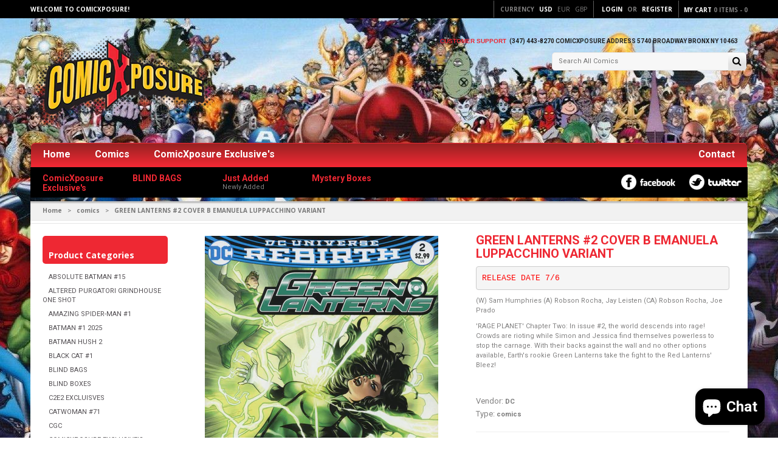

--- FILE ---
content_type: text/html; charset=utf-8
request_url: https://comicxposure.com/products/green-lanterns-2-cover-b-emanuela-luppacchino-variant
body_size: 21905
content:
<!doctype html>
<!--[if IE 8 ]>    <html lang="en" class="no-js ie8"> <![endif]-->
<!--[if (gt IE 9)|!(IE)]><!--> <html lang="en" class="no-js"> <!--<![endif]-->
<head>
  
  <link rel="shortcut icon" href="//comicxposure.com/cdn/shop/t/11/assets/favicon.png?v=2164" type="image/png" />
  
  <meta charset="UTF-8">
  <meta http-equiv="Content-Type" content="text/html; charset=utf-8">
  <meta name="viewport" content="width=device-width, initial-scale=1, minimum-scale=1, maximum-scale=1" />
  <link rel="canonical" href="https://comicxposure.com/products/green-lanterns-2-cover-b-emanuela-luppacchino-variant" />
  
  
  <meta name="description" content="RELEASE DATE 7/6 (W) Sam Humphries (A) Robson Rocha, Jay Leisten (CA) Robson Rocha, Joe Prado &#39;RAGE PLANET&#39; Chapter Two: In issue #2, the world descends into rage! Crowds are rioting while Simon and Jessica find themselves powerless to stop the carnage. With their backs against the wall and no other options available, " />
  
  
  
  <title>GREEN LANTERNS #2 COVER B EMANUELA LUPPACCHINO VARIANT | ComicXposure</title>
  
  
  


  <meta property="og:url" content="https://comicxposure.com/products/green-lanterns-2-cover-b-emanuela-luppacchino-variant" />
  <meta property="og:title" content="GREEN LANTERNS #2 COVER B EMANUELA LUPPACCHINO VARIANT" />
  <meta property="og:description" content="

RELEASE DATE 7/6

(W) Sam Humphries (A) Robson Rocha, Jay Leisten (CA) Robson Rocha, Joe Prado

&#39;RAGE PLANET&#39; Chapter Two: In issue #2, the world descends into rage! Crowds are rioting while Simon and Jessica find themselves powerless to stop the carnage. With their backs against the wall and no other options available, Earth&#39;s rookie Green Lanterns take the fight to the Red Lanterns&#39; Bleez!

" />
  <meta property="og:image" content="//comicxposure.com/cdn/shop/products/0000000000000000000000_138_medium.jpg?v=1578613744" />

  
   
  <link href='//fonts.googleapis.com/css?family=Open+Sans:400,300,600,700' rel='stylesheet' type='text/css'>
  
  
   
  
  <link href='//fonts.googleapis.com/css?family=Roboto:400,700' rel='stylesheet' type='text/css'>
  
  
  
  <link href="//netdna.bootstrapcdn.com/font-awesome/4.0.3/css/font-awesome.min.css" rel="stylesheet" type="text/css" media="all" />
  
  <link href="//comicxposure.com/cdn/shop/t/11/assets/jquery.responsive-slider.css?v=98082995775361072941493859728" rel="stylesheet" type="text/css" media="all" />
  
  
  <link href="//comicxposure.com/cdn/shop/t/11/assets/jquery.fancybox-buttons.css?v=93053816889524348751696172432" rel="stylesheet" type="text/css" media="all" />
  
  
  <link href="//comicxposure.com/cdn/shop/t/11/assets/cs.animate.css?v=40522597814820462281493859716" rel="stylesheet" type="text/css" media="all" />
  <link href="//comicxposure.com/cdn/shop/t/11/assets/application.css?v=22404099196479068631696172431" rel="stylesheet" type="text/css" media="all" />
  
  <link href="//comicxposure.com/cdn/shop/t/11/assets/jquery.owl.carousel.css?v=33963716799555037691696172431" rel="stylesheet" type="text/css" media="all" />
  
  <link href="//comicxposure.com/cdn/shop/t/11/assets/bootstrap.min.3x.css?v=95628001660561773901493859714" rel="stylesheet" type="text/css" media="all" />
  
  <link href="//comicxposure.com/cdn/shop/t/11/assets/cs.bootstrap.3x.css?v=94691726501403450991493863817" rel="stylesheet" type="text/css" media="all" />
  
  <link href="//comicxposure.com/cdn/shop/t/11/assets/cs.global.css?v=172810176480015259731696172432" rel="stylesheet" type="text/css" media="all" />
  <link href="//comicxposure.com/cdn/shop/t/11/assets/cs.style.css?v=171480659532518222111696172431" rel="stylesheet" type="text/css" media="all" />
  <link href="//comicxposure.com/cdn/shop/t/11/assets/cs.media.3x.css?v=102845821994519094181496508301" rel="stylesheet" type="text/css" media="all" />
  
  <!--[if IE 8 ]> <link href="//comicxposure.com/cdn/shop/t/11/assets/ie8.css?v=181208774882969406461493860261" rel="stylesheet" type="text/css" media="all" /> <![endif]-->
  
  
  
  <script src="//comicxposure.com/cdn/shop/t/11/assets/jquery-1.8.2.min.js?v=16839718699480930611493859719" type="text/javascript"></script>
  <script src="//comicxposure.com/cdn/shop/t/11/assets/jquery.imagesloaded.min.js?v=87590947715040177931493859720" type="text/javascript"></script>
  
  <script src="//comicxposure.com/cdn/shop/t/11/assets/bootstrap.min.3x.js?v=161915585427673092901493859714" type="text/javascript"></script>
  
  
  <script src="//comicxposure.com/cdn/shop/t/11/assets/jquery.event.move.js?v=94948047451081403981493859720" type="text/javascript"></script>
  <script src="//comicxposure.com/cdn/shop/t/11/assets/jquery.responsive-slider.min.js?v=12177785431732545151493859721" type="text/javascript"></script>
  
  
  
  
  <script src="//comicxposure.com/cdn/shop/t/11/assets/bootstrap-select.min.js?v=167641698481164472401493859714" type="text/javascript"></script>
  <script src="//comicxposure.com/cdn/shop/t/11/assets/modernizr.js?v=98655220835448841881493859721" type="text/javascript"></script>
  <script src="//comicxposure.com/cdn/shop/t/11/assets/cs.optionSelect.js?v=54338590596837047101493859717" type="text/javascript"></script>
  <script src="//comicxposure.com/cdn/shop/t/11/assets/cs.customSelect.js?v=147518210489575651421493859716" type="text/javascript"></script>  
  <script src="//comicxposure.com/cdn/shop/t/11/assets/application.js?v=7164290524980272531493859727" type="text/javascript"></script>
  <script src="//comicxposure.com/cdn/shop/t/11/assets/jquery.owl.carousel.min.js?v=29039801512336166901493859720" type="text/javascript"></script>
  
  
  
  
  <script src="//comicxposure.com/cdn/shop/t/11/assets/jquery.fancybox-buttons.js?v=55176213373343787281493859720" type="text/javascript"></script>
  
  
  <script src="/services/javascripts/currencies.js" type="text/javascript"></script>
  <script src="//comicxposure.com/cdn/shop/t/11/assets/jquery.currencies.min.js?v=148731906405125217661493859720" type="text/javascript"></script>
  <script src="//comicxposure.com/cdn/shop/t/11/assets/cs.script.js?v=17541707176868310641495151337" type="text/javascript"></script>
  
  <!--[if lt IE 9]>
  <script src="//comicxposure.com/cdn/shop/t/11/assets/html5shiv.js?v=44730457711517181371493859719"></script>
  <script src="//comicxposure.com/cdn/shop/t/11/assets/respond.min.js?v=141691373683291253341493859723"></script>
  <link href="//comicxposure.com/cdn/shop/t/11/assets/respond-proxy.html" id="respond-proxy" rel="respond-proxy" />
  <link href="https://comicxposure.com/pages/respond-js" id="respond-redirect" rel="respond-redirect" />
  <script src="https://comicxposure.com/pages/respond-js" type="text/javascript"></script>
  <![endif]-->
  
  <script>window.performance && window.performance.mark && window.performance.mark('shopify.content_for_header.start');</script><meta id="shopify-digital-wallet" name="shopify-digital-wallet" content="/17050301/digital_wallets/dialog">
<meta name="shopify-checkout-api-token" content="66fdd8c627ce37315541f74ffe6832d0">
<meta id="in-context-paypal-metadata" data-shop-id="17050301" data-venmo-supported="true" data-environment="production" data-locale="en_US" data-paypal-v4="true" data-currency="USD">
<link rel="alternate" type="application/json+oembed" href="https://comicxposure.com/products/green-lanterns-2-cover-b-emanuela-luppacchino-variant.oembed">
<script async="async" src="/checkouts/internal/preloads.js?locale=en-US"></script>
<script id="shopify-features" type="application/json">{"accessToken":"66fdd8c627ce37315541f74ffe6832d0","betas":["rich-media-storefront-analytics"],"domain":"comicxposure.com","predictiveSearch":true,"shopId":17050301,"locale":"en"}</script>
<script>var Shopify = Shopify || {};
Shopify.shop = "comic-xposure.myshopify.com";
Shopify.locale = "en";
Shopify.currency = {"active":"USD","rate":"1.0"};
Shopify.country = "US";
Shopify.theme = {"name":"New ComicXposure Theme","id":140812609,"schema_name":null,"schema_version":null,"theme_store_id":null,"role":"main"};
Shopify.theme.handle = "null";
Shopify.theme.style = {"id":null,"handle":null};
Shopify.cdnHost = "comicxposure.com/cdn";
Shopify.routes = Shopify.routes || {};
Shopify.routes.root = "/";</script>
<script type="module">!function(o){(o.Shopify=o.Shopify||{}).modules=!0}(window);</script>
<script>!function(o){function n(){var o=[];function n(){o.push(Array.prototype.slice.apply(arguments))}return n.q=o,n}var t=o.Shopify=o.Shopify||{};t.loadFeatures=n(),t.autoloadFeatures=n()}(window);</script>
<script id="shop-js-analytics" type="application/json">{"pageType":"product"}</script>
<script defer="defer" async type="module" src="//comicxposure.com/cdn/shopifycloud/shop-js/modules/v2/client.init-shop-cart-sync_BdyHc3Nr.en.esm.js"></script>
<script defer="defer" async type="module" src="//comicxposure.com/cdn/shopifycloud/shop-js/modules/v2/chunk.common_Daul8nwZ.esm.js"></script>
<script type="module">
  await import("//comicxposure.com/cdn/shopifycloud/shop-js/modules/v2/client.init-shop-cart-sync_BdyHc3Nr.en.esm.js");
await import("//comicxposure.com/cdn/shopifycloud/shop-js/modules/v2/chunk.common_Daul8nwZ.esm.js");

  window.Shopify.SignInWithShop?.initShopCartSync?.({"fedCMEnabled":true,"windoidEnabled":true});

</script>
<script>(function() {
  var isLoaded = false;
  function asyncLoad() {
    if (isLoaded) return;
    isLoaded = true;
    var urls = ["https:\/\/comic-xposure.myshopify.com\/apps\/constant-contact\/scripts\/js\/subscribe.js?shop=comic-xposure.myshopify.com"];
    for (var i = 0; i < urls.length; i++) {
      var s = document.createElement('script');
      s.type = 'text/javascript';
      s.async = true;
      s.src = urls[i];
      var x = document.getElementsByTagName('script')[0];
      x.parentNode.insertBefore(s, x);
    }
  };
  if(window.attachEvent) {
    window.attachEvent('onload', asyncLoad);
  } else {
    window.addEventListener('load', asyncLoad, false);
  }
})();</script>
<script id="__st">var __st={"a":17050301,"offset":-18000,"reqid":"b36f319d-7ba0-403c-8f49-1d6244cfdb50-1769020006","pageurl":"comicxposure.com\/products\/green-lanterns-2-cover-b-emanuela-luppacchino-variant","u":"5d5ab3a294cd","p":"product","rtyp":"product","rid":8808124801};</script>
<script>window.ShopifyPaypalV4VisibilityTracking = true;</script>
<script id="captcha-bootstrap">!function(){'use strict';const t='contact',e='account',n='new_comment',o=[[t,t],['blogs',n],['comments',n],[t,'customer']],c=[[e,'customer_login'],[e,'guest_login'],[e,'recover_customer_password'],[e,'create_customer']],r=t=>t.map((([t,e])=>`form[action*='/${t}']:not([data-nocaptcha='true']) input[name='form_type'][value='${e}']`)).join(','),a=t=>()=>t?[...document.querySelectorAll(t)].map((t=>t.form)):[];function s(){const t=[...o],e=r(t);return a(e)}const i='password',u='form_key',d=['recaptcha-v3-token','g-recaptcha-response','h-captcha-response',i],f=()=>{try{return window.sessionStorage}catch{return}},m='__shopify_v',_=t=>t.elements[u];function p(t,e,n=!1){try{const o=window.sessionStorage,c=JSON.parse(o.getItem(e)),{data:r}=function(t){const{data:e,action:n}=t;return t[m]||n?{data:e,action:n}:{data:t,action:n}}(c);for(const[e,n]of Object.entries(r))t.elements[e]&&(t.elements[e].value=n);n&&o.removeItem(e)}catch(o){console.error('form repopulation failed',{error:o})}}const l='form_type',E='cptcha';function T(t){t.dataset[E]=!0}const w=window,h=w.document,L='Shopify',v='ce_forms',y='captcha';let A=!1;((t,e)=>{const n=(g='f06e6c50-85a8-45c8-87d0-21a2b65856fe',I='https://cdn.shopify.com/shopifycloud/storefront-forms-hcaptcha/ce_storefront_forms_captcha_hcaptcha.v1.5.2.iife.js',D={infoText:'Protected by hCaptcha',privacyText:'Privacy',termsText:'Terms'},(t,e,n)=>{const o=w[L][v],c=o.bindForm;if(c)return c(t,g,e,D).then(n);var r;o.q.push([[t,g,e,D],n]),r=I,A||(h.body.append(Object.assign(h.createElement('script'),{id:'captcha-provider',async:!0,src:r})),A=!0)});var g,I,D;w[L]=w[L]||{},w[L][v]=w[L][v]||{},w[L][v].q=[],w[L][y]=w[L][y]||{},w[L][y].protect=function(t,e){n(t,void 0,e),T(t)},Object.freeze(w[L][y]),function(t,e,n,w,h,L){const[v,y,A,g]=function(t,e,n){const i=e?o:[],u=t?c:[],d=[...i,...u],f=r(d),m=r(i),_=r(d.filter((([t,e])=>n.includes(e))));return[a(f),a(m),a(_),s()]}(w,h,L),I=t=>{const e=t.target;return e instanceof HTMLFormElement?e:e&&e.form},D=t=>v().includes(t);t.addEventListener('submit',(t=>{const e=I(t);if(!e)return;const n=D(e)&&!e.dataset.hcaptchaBound&&!e.dataset.recaptchaBound,o=_(e),c=g().includes(e)&&(!o||!o.value);(n||c)&&t.preventDefault(),c&&!n&&(function(t){try{if(!f())return;!function(t){const e=f();if(!e)return;const n=_(t);if(!n)return;const o=n.value;o&&e.removeItem(o)}(t);const e=Array.from(Array(32),(()=>Math.random().toString(36)[2])).join('');!function(t,e){_(t)||t.append(Object.assign(document.createElement('input'),{type:'hidden',name:u})),t.elements[u].value=e}(t,e),function(t,e){const n=f();if(!n)return;const o=[...t.querySelectorAll(`input[type='${i}']`)].map((({name:t})=>t)),c=[...d,...o],r={};for(const[a,s]of new FormData(t).entries())c.includes(a)||(r[a]=s);n.setItem(e,JSON.stringify({[m]:1,action:t.action,data:r}))}(t,e)}catch(e){console.error('failed to persist form',e)}}(e),e.submit())}));const S=(t,e)=>{t&&!t.dataset[E]&&(n(t,e.some((e=>e===t))),T(t))};for(const o of['focusin','change'])t.addEventListener(o,(t=>{const e=I(t);D(e)&&S(e,y())}));const B=e.get('form_key'),M=e.get(l),P=B&&M;t.addEventListener('DOMContentLoaded',(()=>{const t=y();if(P)for(const e of t)e.elements[l].value===M&&p(e,B);[...new Set([...A(),...v().filter((t=>'true'===t.dataset.shopifyCaptcha))])].forEach((e=>S(e,t)))}))}(h,new URLSearchParams(w.location.search),n,t,e,['guest_login'])})(!0,!0)}();</script>
<script integrity="sha256-4kQ18oKyAcykRKYeNunJcIwy7WH5gtpwJnB7kiuLZ1E=" data-source-attribution="shopify.loadfeatures" defer="defer" src="//comicxposure.com/cdn/shopifycloud/storefront/assets/storefront/load_feature-a0a9edcb.js" crossorigin="anonymous"></script>
<script data-source-attribution="shopify.dynamic_checkout.dynamic.init">var Shopify=Shopify||{};Shopify.PaymentButton=Shopify.PaymentButton||{isStorefrontPortableWallets:!0,init:function(){window.Shopify.PaymentButton.init=function(){};var t=document.createElement("script");t.src="https://comicxposure.com/cdn/shopifycloud/portable-wallets/latest/portable-wallets.en.js",t.type="module",document.head.appendChild(t)}};
</script>
<script data-source-attribution="shopify.dynamic_checkout.buyer_consent">
  function portableWalletsHideBuyerConsent(e){var t=document.getElementById("shopify-buyer-consent"),n=document.getElementById("shopify-subscription-policy-button");t&&n&&(t.classList.add("hidden"),t.setAttribute("aria-hidden","true"),n.removeEventListener("click",e))}function portableWalletsShowBuyerConsent(e){var t=document.getElementById("shopify-buyer-consent"),n=document.getElementById("shopify-subscription-policy-button");t&&n&&(t.classList.remove("hidden"),t.removeAttribute("aria-hidden"),n.addEventListener("click",e))}window.Shopify?.PaymentButton&&(window.Shopify.PaymentButton.hideBuyerConsent=portableWalletsHideBuyerConsent,window.Shopify.PaymentButton.showBuyerConsent=portableWalletsShowBuyerConsent);
</script>
<script data-source-attribution="shopify.dynamic_checkout.cart.bootstrap">document.addEventListener("DOMContentLoaded",(function(){function t(){return document.querySelector("shopify-accelerated-checkout-cart, shopify-accelerated-checkout")}if(t())Shopify.PaymentButton.init();else{new MutationObserver((function(e,n){t()&&(Shopify.PaymentButton.init(),n.disconnect())})).observe(document.body,{childList:!0,subtree:!0})}}));
</script>
<link id="shopify-accelerated-checkout-styles" rel="stylesheet" media="screen" href="https://comicxposure.com/cdn/shopifycloud/portable-wallets/latest/accelerated-checkout-backwards-compat.css" crossorigin="anonymous">
<style id="shopify-accelerated-checkout-cart">
        #shopify-buyer-consent {
  margin-top: 1em;
  display: inline-block;
  width: 100%;
}

#shopify-buyer-consent.hidden {
  display: none;
}

#shopify-subscription-policy-button {
  background: none;
  border: none;
  padding: 0;
  text-decoration: underline;
  font-size: inherit;
  cursor: pointer;
}

#shopify-subscription-policy-button::before {
  box-shadow: none;
}

      </style>

<script>window.performance && window.performance.mark && window.performance.mark('shopify.content_for_header.end');</script>
  
<!-- BEGIN app block: shopify://apps/constantcontact-custom-popup/blocks/main/41ff1c3a-da05-4087-92d6-a4b7292243a1 -->










<!-- END app block --><script src="https://cdn.shopify.com/extensions/019bd8a4-21c3-7a24-93f2-54e2afa91913/pp-app-119/assets/index.js" type="text/javascript" defer="defer"></script>
<link href="https://cdn.shopify.com/extensions/019bd8a4-21c3-7a24-93f2-54e2afa91913/pp-app-119/assets/style.css" rel="stylesheet" type="text/css" media="all">
<script src="https://cdn.shopify.com/extensions/e8878072-2f6b-4e89-8082-94b04320908d/inbox-1254/assets/inbox-chat-loader.js" type="text/javascript" defer="defer"></script>
<link href="https://monorail-edge.shopifysvc.com" rel="dns-prefetch">
<script>(function(){if ("sendBeacon" in navigator && "performance" in window) {try {var session_token_from_headers = performance.getEntriesByType('navigation')[0].serverTiming.find(x => x.name == '_s').description;} catch {var session_token_from_headers = undefined;}var session_cookie_matches = document.cookie.match(/_shopify_s=([^;]*)/);var session_token_from_cookie = session_cookie_matches && session_cookie_matches.length === 2 ? session_cookie_matches[1] : "";var session_token = session_token_from_headers || session_token_from_cookie || "";function handle_abandonment_event(e) {var entries = performance.getEntries().filter(function(entry) {return /monorail-edge.shopifysvc.com/.test(entry.name);});if (!window.abandonment_tracked && entries.length === 0) {window.abandonment_tracked = true;var currentMs = Date.now();var navigation_start = performance.timing.navigationStart;var payload = {shop_id: 17050301,url: window.location.href,navigation_start,duration: currentMs - navigation_start,session_token,page_type: "product"};window.navigator.sendBeacon("https://monorail-edge.shopifysvc.com/v1/produce", JSON.stringify({schema_id: "online_store_buyer_site_abandonment/1.1",payload: payload,metadata: {event_created_at_ms: currentMs,event_sent_at_ms: currentMs}}));}}window.addEventListener('pagehide', handle_abandonment_event);}}());</script>
<script id="web-pixels-manager-setup">(function e(e,d,r,n,o){if(void 0===o&&(o={}),!Boolean(null===(a=null===(i=window.Shopify)||void 0===i?void 0:i.analytics)||void 0===a?void 0:a.replayQueue)){var i,a;window.Shopify=window.Shopify||{};var t=window.Shopify;t.analytics=t.analytics||{};var s=t.analytics;s.replayQueue=[],s.publish=function(e,d,r){return s.replayQueue.push([e,d,r]),!0};try{self.performance.mark("wpm:start")}catch(e){}var l=function(){var e={modern:/Edge?\/(1{2}[4-9]|1[2-9]\d|[2-9]\d{2}|\d{4,})\.\d+(\.\d+|)|Firefox\/(1{2}[4-9]|1[2-9]\d|[2-9]\d{2}|\d{4,})\.\d+(\.\d+|)|Chrom(ium|e)\/(9{2}|\d{3,})\.\d+(\.\d+|)|(Maci|X1{2}).+ Version\/(15\.\d+|(1[6-9]|[2-9]\d|\d{3,})\.\d+)([,.]\d+|)( \(\w+\)|)( Mobile\/\w+|) Safari\/|Chrome.+OPR\/(9{2}|\d{3,})\.\d+\.\d+|(CPU[ +]OS|iPhone[ +]OS|CPU[ +]iPhone|CPU IPhone OS|CPU iPad OS)[ +]+(15[._]\d+|(1[6-9]|[2-9]\d|\d{3,})[._]\d+)([._]\d+|)|Android:?[ /-](13[3-9]|1[4-9]\d|[2-9]\d{2}|\d{4,})(\.\d+|)(\.\d+|)|Android.+Firefox\/(13[5-9]|1[4-9]\d|[2-9]\d{2}|\d{4,})\.\d+(\.\d+|)|Android.+Chrom(ium|e)\/(13[3-9]|1[4-9]\d|[2-9]\d{2}|\d{4,})\.\d+(\.\d+|)|SamsungBrowser\/([2-9]\d|\d{3,})\.\d+/,legacy:/Edge?\/(1[6-9]|[2-9]\d|\d{3,})\.\d+(\.\d+|)|Firefox\/(5[4-9]|[6-9]\d|\d{3,})\.\d+(\.\d+|)|Chrom(ium|e)\/(5[1-9]|[6-9]\d|\d{3,})\.\d+(\.\d+|)([\d.]+$|.*Safari\/(?![\d.]+ Edge\/[\d.]+$))|(Maci|X1{2}).+ Version\/(10\.\d+|(1[1-9]|[2-9]\d|\d{3,})\.\d+)([,.]\d+|)( \(\w+\)|)( Mobile\/\w+|) Safari\/|Chrome.+OPR\/(3[89]|[4-9]\d|\d{3,})\.\d+\.\d+|(CPU[ +]OS|iPhone[ +]OS|CPU[ +]iPhone|CPU IPhone OS|CPU iPad OS)[ +]+(10[._]\d+|(1[1-9]|[2-9]\d|\d{3,})[._]\d+)([._]\d+|)|Android:?[ /-](13[3-9]|1[4-9]\d|[2-9]\d{2}|\d{4,})(\.\d+|)(\.\d+|)|Mobile Safari.+OPR\/([89]\d|\d{3,})\.\d+\.\d+|Android.+Firefox\/(13[5-9]|1[4-9]\d|[2-9]\d{2}|\d{4,})\.\d+(\.\d+|)|Android.+Chrom(ium|e)\/(13[3-9]|1[4-9]\d|[2-9]\d{2}|\d{4,})\.\d+(\.\d+|)|Android.+(UC? ?Browser|UCWEB|U3)[ /]?(15\.([5-9]|\d{2,})|(1[6-9]|[2-9]\d|\d{3,})\.\d+)\.\d+|SamsungBrowser\/(5\.\d+|([6-9]|\d{2,})\.\d+)|Android.+MQ{2}Browser\/(14(\.(9|\d{2,})|)|(1[5-9]|[2-9]\d|\d{3,})(\.\d+|))(\.\d+|)|K[Aa][Ii]OS\/(3\.\d+|([4-9]|\d{2,})\.\d+)(\.\d+|)/},d=e.modern,r=e.legacy,n=navigator.userAgent;return n.match(d)?"modern":n.match(r)?"legacy":"unknown"}(),u="modern"===l?"modern":"legacy",c=(null!=n?n:{modern:"",legacy:""})[u],f=function(e){return[e.baseUrl,"/wpm","/b",e.hashVersion,"modern"===e.buildTarget?"m":"l",".js"].join("")}({baseUrl:d,hashVersion:r,buildTarget:u}),m=function(e){var d=e.version,r=e.bundleTarget,n=e.surface,o=e.pageUrl,i=e.monorailEndpoint;return{emit:function(e){var a=e.status,t=e.errorMsg,s=(new Date).getTime(),l=JSON.stringify({metadata:{event_sent_at_ms:s},events:[{schema_id:"web_pixels_manager_load/3.1",payload:{version:d,bundle_target:r,page_url:o,status:a,surface:n,error_msg:t},metadata:{event_created_at_ms:s}}]});if(!i)return console&&console.warn&&console.warn("[Web Pixels Manager] No Monorail endpoint provided, skipping logging."),!1;try{return self.navigator.sendBeacon.bind(self.navigator)(i,l)}catch(e){}var u=new XMLHttpRequest;try{return u.open("POST",i,!0),u.setRequestHeader("Content-Type","text/plain"),u.send(l),!0}catch(e){return console&&console.warn&&console.warn("[Web Pixels Manager] Got an unhandled error while logging to Monorail."),!1}}}}({version:r,bundleTarget:l,surface:e.surface,pageUrl:self.location.href,monorailEndpoint:e.monorailEndpoint});try{o.browserTarget=l,function(e){var d=e.src,r=e.async,n=void 0===r||r,o=e.onload,i=e.onerror,a=e.sri,t=e.scriptDataAttributes,s=void 0===t?{}:t,l=document.createElement("script"),u=document.querySelector("head"),c=document.querySelector("body");if(l.async=n,l.src=d,a&&(l.integrity=a,l.crossOrigin="anonymous"),s)for(var f in s)if(Object.prototype.hasOwnProperty.call(s,f))try{l.dataset[f]=s[f]}catch(e){}if(o&&l.addEventListener("load",o),i&&l.addEventListener("error",i),u)u.appendChild(l);else{if(!c)throw new Error("Did not find a head or body element to append the script");c.appendChild(l)}}({src:f,async:!0,onload:function(){if(!function(){var e,d;return Boolean(null===(d=null===(e=window.Shopify)||void 0===e?void 0:e.analytics)||void 0===d?void 0:d.initialized)}()){var d=window.webPixelsManager.init(e)||void 0;if(d){var r=window.Shopify.analytics;r.replayQueue.forEach((function(e){var r=e[0],n=e[1],o=e[2];d.publishCustomEvent(r,n,o)})),r.replayQueue=[],r.publish=d.publishCustomEvent,r.visitor=d.visitor,r.initialized=!0}}},onerror:function(){return m.emit({status:"failed",errorMsg:"".concat(f," has failed to load")})},sri:function(e){var d=/^sha384-[A-Za-z0-9+/=]+$/;return"string"==typeof e&&d.test(e)}(c)?c:"",scriptDataAttributes:o}),m.emit({status:"loading"})}catch(e){m.emit({status:"failed",errorMsg:(null==e?void 0:e.message)||"Unknown error"})}}})({shopId: 17050301,storefrontBaseUrl: "https://comicxposure.com",extensionsBaseUrl: "https://extensions.shopifycdn.com/cdn/shopifycloud/web-pixels-manager",monorailEndpoint: "https://monorail-edge.shopifysvc.com/unstable/produce_batch",surface: "storefront-renderer",enabledBetaFlags: ["2dca8a86"],webPixelsConfigList: [{"id":"shopify-app-pixel","configuration":"{}","eventPayloadVersion":"v1","runtimeContext":"STRICT","scriptVersion":"0450","apiClientId":"shopify-pixel","type":"APP","privacyPurposes":["ANALYTICS","MARKETING"]},{"id":"shopify-custom-pixel","eventPayloadVersion":"v1","runtimeContext":"LAX","scriptVersion":"0450","apiClientId":"shopify-pixel","type":"CUSTOM","privacyPurposes":["ANALYTICS","MARKETING"]}],isMerchantRequest: false,initData: {"shop":{"name":"ComicXposure","paymentSettings":{"currencyCode":"USD"},"myshopifyDomain":"comic-xposure.myshopify.com","countryCode":"US","storefrontUrl":"https:\/\/comicxposure.com"},"customer":null,"cart":null,"checkout":null,"productVariants":[{"price":{"amount":2.99,"currencyCode":"USD"},"product":{"title":"GREEN LANTERNS #2 COVER B EMANUELA LUPPACCHINO VARIANT","vendor":"DC","id":"8808124801","untranslatedTitle":"GREEN LANTERNS #2 COVER B EMANUELA LUPPACCHINO VARIANT","url":"\/products\/green-lanterns-2-cover-b-emanuela-luppacchino-variant","type":"comics"},"id":"30307648769","image":{"src":"\/\/comicxposure.com\/cdn\/shop\/products\/0000000000000000000000_138.jpg?v=1578613744"},"sku":"MAY160251","title":"Default Title","untranslatedTitle":"Default Title"}],"purchasingCompany":null},},"https://comicxposure.com/cdn","fcfee988w5aeb613cpc8e4bc33m6693e112",{"modern":"","legacy":""},{"shopId":"17050301","storefrontBaseUrl":"https:\/\/comicxposure.com","extensionBaseUrl":"https:\/\/extensions.shopifycdn.com\/cdn\/shopifycloud\/web-pixels-manager","surface":"storefront-renderer","enabledBetaFlags":"[\"2dca8a86\"]","isMerchantRequest":"false","hashVersion":"fcfee988w5aeb613cpc8e4bc33m6693e112","publish":"custom","events":"[[\"page_viewed\",{}],[\"product_viewed\",{\"productVariant\":{\"price\":{\"amount\":2.99,\"currencyCode\":\"USD\"},\"product\":{\"title\":\"GREEN LANTERNS #2 COVER B EMANUELA LUPPACCHINO VARIANT\",\"vendor\":\"DC\",\"id\":\"8808124801\",\"untranslatedTitle\":\"GREEN LANTERNS #2 COVER B EMANUELA LUPPACCHINO VARIANT\",\"url\":\"\/products\/green-lanterns-2-cover-b-emanuela-luppacchino-variant\",\"type\":\"comics\"},\"id\":\"30307648769\",\"image\":{\"src\":\"\/\/comicxposure.com\/cdn\/shop\/products\/0000000000000000000000_138.jpg?v=1578613744\"},\"sku\":\"MAY160251\",\"title\":\"Default Title\",\"untranslatedTitle\":\"Default Title\"}}]]"});</script><script>
  window.ShopifyAnalytics = window.ShopifyAnalytics || {};
  window.ShopifyAnalytics.meta = window.ShopifyAnalytics.meta || {};
  window.ShopifyAnalytics.meta.currency = 'USD';
  var meta = {"product":{"id":8808124801,"gid":"gid:\/\/shopify\/Product\/8808124801","vendor":"DC","type":"comics","handle":"green-lanterns-2-cover-b-emanuela-luppacchino-variant","variants":[{"id":30307648769,"price":299,"name":"GREEN LANTERNS #2 COVER B EMANUELA LUPPACCHINO VARIANT","public_title":null,"sku":"MAY160251"}],"remote":false},"page":{"pageType":"product","resourceType":"product","resourceId":8808124801,"requestId":"b36f319d-7ba0-403c-8f49-1d6244cfdb50-1769020006"}};
  for (var attr in meta) {
    window.ShopifyAnalytics.meta[attr] = meta[attr];
  }
</script>
<script class="analytics">
  (function () {
    var customDocumentWrite = function(content) {
      var jquery = null;

      if (window.jQuery) {
        jquery = window.jQuery;
      } else if (window.Checkout && window.Checkout.$) {
        jquery = window.Checkout.$;
      }

      if (jquery) {
        jquery('body').append(content);
      }
    };

    var hasLoggedConversion = function(token) {
      if (token) {
        return document.cookie.indexOf('loggedConversion=' + token) !== -1;
      }
      return false;
    }

    var setCookieIfConversion = function(token) {
      if (token) {
        var twoMonthsFromNow = new Date(Date.now());
        twoMonthsFromNow.setMonth(twoMonthsFromNow.getMonth() + 2);

        document.cookie = 'loggedConversion=' + token + '; expires=' + twoMonthsFromNow;
      }
    }

    var trekkie = window.ShopifyAnalytics.lib = window.trekkie = window.trekkie || [];
    if (trekkie.integrations) {
      return;
    }
    trekkie.methods = [
      'identify',
      'page',
      'ready',
      'track',
      'trackForm',
      'trackLink'
    ];
    trekkie.factory = function(method) {
      return function() {
        var args = Array.prototype.slice.call(arguments);
        args.unshift(method);
        trekkie.push(args);
        return trekkie;
      };
    };
    for (var i = 0; i < trekkie.methods.length; i++) {
      var key = trekkie.methods[i];
      trekkie[key] = trekkie.factory(key);
    }
    trekkie.load = function(config) {
      trekkie.config = config || {};
      trekkie.config.initialDocumentCookie = document.cookie;
      var first = document.getElementsByTagName('script')[0];
      var script = document.createElement('script');
      script.type = 'text/javascript';
      script.onerror = function(e) {
        var scriptFallback = document.createElement('script');
        scriptFallback.type = 'text/javascript';
        scriptFallback.onerror = function(error) {
                var Monorail = {
      produce: function produce(monorailDomain, schemaId, payload) {
        var currentMs = new Date().getTime();
        var event = {
          schema_id: schemaId,
          payload: payload,
          metadata: {
            event_created_at_ms: currentMs,
            event_sent_at_ms: currentMs
          }
        };
        return Monorail.sendRequest("https://" + monorailDomain + "/v1/produce", JSON.stringify(event));
      },
      sendRequest: function sendRequest(endpointUrl, payload) {
        // Try the sendBeacon API
        if (window && window.navigator && typeof window.navigator.sendBeacon === 'function' && typeof window.Blob === 'function' && !Monorail.isIos12()) {
          var blobData = new window.Blob([payload], {
            type: 'text/plain'
          });

          if (window.navigator.sendBeacon(endpointUrl, blobData)) {
            return true;
          } // sendBeacon was not successful

        } // XHR beacon

        var xhr = new XMLHttpRequest();

        try {
          xhr.open('POST', endpointUrl);
          xhr.setRequestHeader('Content-Type', 'text/plain');
          xhr.send(payload);
        } catch (e) {
          console.log(e);
        }

        return false;
      },
      isIos12: function isIos12() {
        return window.navigator.userAgent.lastIndexOf('iPhone; CPU iPhone OS 12_') !== -1 || window.navigator.userAgent.lastIndexOf('iPad; CPU OS 12_') !== -1;
      }
    };
    Monorail.produce('monorail-edge.shopifysvc.com',
      'trekkie_storefront_load_errors/1.1',
      {shop_id: 17050301,
      theme_id: 140812609,
      app_name: "storefront",
      context_url: window.location.href,
      source_url: "//comicxposure.com/cdn/s/trekkie.storefront.cd680fe47e6c39ca5d5df5f0a32d569bc48c0f27.min.js"});

        };
        scriptFallback.async = true;
        scriptFallback.src = '//comicxposure.com/cdn/s/trekkie.storefront.cd680fe47e6c39ca5d5df5f0a32d569bc48c0f27.min.js';
        first.parentNode.insertBefore(scriptFallback, first);
      };
      script.async = true;
      script.src = '//comicxposure.com/cdn/s/trekkie.storefront.cd680fe47e6c39ca5d5df5f0a32d569bc48c0f27.min.js';
      first.parentNode.insertBefore(script, first);
    };
    trekkie.load(
      {"Trekkie":{"appName":"storefront","development":false,"defaultAttributes":{"shopId":17050301,"isMerchantRequest":null,"themeId":140812609,"themeCityHash":"2982908047029857779","contentLanguage":"en","currency":"USD","eventMetadataId":"5e9155aa-d6c5-4a3d-a3c7-66ee7c89b180"},"isServerSideCookieWritingEnabled":true,"monorailRegion":"shop_domain","enabledBetaFlags":["65f19447"]},"Session Attribution":{},"S2S":{"facebookCapiEnabled":true,"source":"trekkie-storefront-renderer","apiClientId":580111}}
    );

    var loaded = false;
    trekkie.ready(function() {
      if (loaded) return;
      loaded = true;

      window.ShopifyAnalytics.lib = window.trekkie;

      var originalDocumentWrite = document.write;
      document.write = customDocumentWrite;
      try { window.ShopifyAnalytics.merchantGoogleAnalytics.call(this); } catch(error) {};
      document.write = originalDocumentWrite;

      window.ShopifyAnalytics.lib.page(null,{"pageType":"product","resourceType":"product","resourceId":8808124801,"requestId":"b36f319d-7ba0-403c-8f49-1d6244cfdb50-1769020006","shopifyEmitted":true});

      var match = window.location.pathname.match(/checkouts\/(.+)\/(thank_you|post_purchase)/)
      var token = match? match[1]: undefined;
      if (!hasLoggedConversion(token)) {
        setCookieIfConversion(token);
        window.ShopifyAnalytics.lib.track("Viewed Product",{"currency":"USD","variantId":30307648769,"productId":8808124801,"productGid":"gid:\/\/shopify\/Product\/8808124801","name":"GREEN LANTERNS #2 COVER B EMANUELA LUPPACCHINO VARIANT","price":"2.99","sku":"MAY160251","brand":"DC","variant":null,"category":"comics","nonInteraction":true,"remote":false},undefined,undefined,{"shopifyEmitted":true});
      window.ShopifyAnalytics.lib.track("monorail:\/\/trekkie_storefront_viewed_product\/1.1",{"currency":"USD","variantId":30307648769,"productId":8808124801,"productGid":"gid:\/\/shopify\/Product\/8808124801","name":"GREEN LANTERNS #2 COVER B EMANUELA LUPPACCHINO VARIANT","price":"2.99","sku":"MAY160251","brand":"DC","variant":null,"category":"comics","nonInteraction":true,"remote":false,"referer":"https:\/\/comicxposure.com\/products\/green-lanterns-2-cover-b-emanuela-luppacchino-variant"});
      }
    });


        var eventsListenerScript = document.createElement('script');
        eventsListenerScript.async = true;
        eventsListenerScript.src = "//comicxposure.com/cdn/shopifycloud/storefront/assets/shop_events_listener-3da45d37.js";
        document.getElementsByTagName('head')[0].appendChild(eventsListenerScript);

})();</script>
<script
  defer
  src="https://comicxposure.com/cdn/shopifycloud/perf-kit/shopify-perf-kit-3.0.4.min.js"
  data-application="storefront-renderer"
  data-shop-id="17050301"
  data-render-region="gcp-us-central1"
  data-page-type="product"
  data-theme-instance-id="140812609"
  data-theme-name=""
  data-theme-version=""
  data-monorail-region="shop_domain"
  data-resource-timing-sampling-rate="10"
  data-shs="true"
  data-shs-beacon="true"
  data-shs-export-with-fetch="true"
  data-shs-logs-sample-rate="1"
  data-shs-beacon-endpoint="https://comicxposure.com/api/collect"
></script>
</head>

<body class="templateProduct">
  
  
  <!-- Header -->
  <header id="top" class="clearfix">
    <div id="top-other">
      <div class="container">
        <div class="row">
          <div class="welcome col-md-9 text-left">
            Welcome to comicxposure!
          </div>
          
          <div class="top-other col-md-15">
            <ul class="list-inline text-right">
              
              <li class="currencies-switcher">
                



<div class="currency-plain">
  <ul class="currencies list-inline unmargin">
    
   
    <li class="heading">Currency </li>

    
    
    
    
    <li class="currency-USD active">
      <a href="javascript:;">USD</a>
      <input type="hidden" value="USD" />
    </li>
    
    
    
    
    <li class="currency-EUR">
      <a href="javascript:;">EUR</a>
      <input type="hidden" value="EUR" />
    </li>
    
    
    
    <li class="currency-GBP">
      <a href="javascript:;">GBP</a>
      <input type="hidden" value="GBP" />
    </li>
    
    
  </ul>
  
  <select class="currencies_src hide" name="currencies">
    
    
    <option value="USD" selected="selected">USD</option>
    
    
    
    
    <option value="EUR">EUR</option>
    
    
    
    <option value="GBP">GBP</option>
    
    
  </select>
</div>

              </li>
              
              <li class="customer-links">
                
  
  <ul id="accounts" class="list-inline">
    
    <li class="login">
      
      <span id="loginButton" class="dropdown-toggle" data-toggle="dropdown">
        Login
        <i class="sub-dropdown1"></i>
        <i class="sub-dropdown"></i>
      </span>
      
      <!-- Customer Account Login -->
      <div id="loginBox" class="dropdown-menu text-left">
        <form method="post" action="/account/login" id="customer_login" accept-charset="UTF-8" data-login-with-shop-sign-in="true"><input type="hidden" name="form_type" value="customer_login" /><input type="hidden" name="utf8" value="✓" />
        
        <div id="bodyBox">
          <div class="sb-title">Login</div>
          <ul class="control-container customer-accounts list-unstyled">
            <li class="clearfix">
              <label for="customer_email_box" class="control-label">Email Address <span class="req">*</span></label>
              <input type="email" value="" name="customer[email]" id="customer_email_box" class="form-control" />
            </li>
            
            <li class="clearfix">
              <label for="customer_password_box" class="control-label">Password <span class="req">*</span></label>
              <input type="password" value="" name="customer[password]" id="customer_password_box" class="form-control password" />
            </li>
            
            
            <li class="clearfix last1">
              <button class="btn btn-1" type="submit">Login</button>
            </li>
            <li>
              <a class="register" href="/account/register">Creat New Account</a>
            </li>
          </ul>
        </div>
        </form>
      </div>
      
      
    </li>
     
    <li>or</li>
    <li class="register">
     <a href="/account/register" id="customer_register_link">Register</a>
    </li>
    
    
  </ul>
  


              </li>
              
              <li class="umbrella">
                
                <div id="umbrella" class="list-inline unmargin">
                  <div class="cart-link">
                    <div class="dropdown-toggle" data-toggle="dropdown">
                      <i class="sub-dropdown1"></i>
                      <i class="sub-dropdown"></i>
                      
                      <a class="num-items-in-cart link-dropdown" href="/cart">
                        <span>My Cart</span>
                        <span class="icon">
                          <span class="number">0</span> items <span class="total">- <span class="money">0</span></span>
                        </span>
                      </a>
                    </div>
                    
                    
                    <div id="cart-info" class="dropdown-menu">
                      <div id="cart-content">
                        <div class="loading">
                          <img src="//comicxposure.com/cdn/shop/t/11/assets/loader.gif?v=147071982126738704471493859721" alt="" />
                        </div>
                      </div>
                    </div>
                    
                  </div>
                </div>
              </li>
              
            </ul>
          </div>
        </div>
      </div>
    </div>
    
    
    <div class="container">
      
      <div class="row">
  <div class="col-md-12 top-logo">
    <a id="site-title" href="/" title="ComicXposure">
      
      <img src="//comicxposure.com/cdn/shop/t/11/assets/logo.png?v=45294018541402619411493860024" alt="ComicXposure" />
      
    </a>
  </div>
  
  <div class="col-md-12 top-support">
    <div class="support">
      <span class="h5 txt_color">Customer Support</span><span>(347) 443-8270 ComicXposure Address 5740 Broadway Bronx Ny 10463</span>
      <span class="line"></span>
      
      <a href="ymsgr:sendIM?"></a> 
      
    </div>
    <div class="top-search">
      
      <form id="header-search" class="search-form" action="/search" method="get">
        <input type="hidden" name="type" value="product" />
        <input type="text" class="input-block-level" name="q" value="" accesskey="4" autocomplete="off" placeholder="Search All Comics" />
        
        <button type="submit" class="search-submit" title="Search">
          <i class="fa fa-search"></i>
        </button>
        
      </form>
      
    </div>
  </div>
</div>
      
    </div>
    
    
    <div class="container">
      <div class="row top-navigation">
        
<nav class="navbar" role="navigation">
  <div class="clearfix">
    <div class="navbar-header">
      <button type="button" class="navbar-toggle" data-toggle="collapse" data-target=".navbar-collapse">
        <span class="sr-only">Toggle main navigation</span>
        <span class="icon-bar"></span>
        <span class="icon-bar"></span>
        <span class="icon-bar"></span>
      </button>
    </div>
    
    <div class="is-mobile visible-xs">
      <ul class="list-inline">
        <li class="is-mobile-menu">
          <div class="btn-navbar" data-toggle="collapse" data-target=".navbar-collapse">
            <span class="icon-bar-group">
              <span class="icon-bar"></span>
              <span class="icon-bar"></span>
              <span class="icon-bar"></span>
            </span>
          </div>
        </li>
        
        
        <li class="is-mobile-login">
          <div class="btn-group">
            <div class="dropdown-toggle" data-toggle="dropdown">
              <i class="fa fa-user"></i>
            </div>
            <ul class="customer dropdown-menu">
              
              <li class="logout">
                <a href="/account/login">Log in</a>
              </li>
              <li class="account">
                <a href="/account/register">Register</a>
              </li>
              
            </ul>
          </div>
        </li>
        
        
        
        <li class="is-mobile-currency currencies-switcher">
          

<div class="currency btn-group uppercase">
  <a class="currency_wrapper dropdown-toggle" data-toggle="dropdown">
    <i class="sub-dropdown1"></i>
    <i class="sub-dropdown"></i>
    
    <span class="currency_code">USD</span>
    &nbsp;<i class="icon-caret-down"></i>
  </a>
  <ul class="currencies dropdown-menu text-left">
    
    
    <li class="currency-USD active">
      <a href="javascript:;">USD</a>
      <input type="hidden" value="USD" />
    </li>
    
    
    
    
    <li class="currency-EUR">
      <a href="javascript:;">EUR</a>
      <input type="hidden" value="EUR" />
    </li>
    
    
    
    <li class="currency-GBP">
      <a href="javascript:;">GBP</a>
      <input type="hidden" value="GBP" />
    </li>
    
    
  </ul>
  
  <select class="currencies_src hide" name="currencies">
    
    
    <option value="USD" selected="selected">USD</option>
    
    
    
    
    <option value="EUR">EUR</option>
    
    
    
    <option value="GBP">GBP</option>
    
    
  </select>
</div>



        </li>
        
        
        <li class="is-mobile-cart">
          <a href="/cart"><i class="fa fa-shopping-cart"></i></a>
        </li>
      </ul>
    </div>
    
    <div class="collapse navbar-collapse"> 
      <ul class="nav navbar-nav hoverMenuWrapper">
        
        

<li class="">
  <a href="/">
    
    Home
    <span></span>
    
  </a>
</li>

        
        

<li class="">
  <a href="/collections/all">
    
    Comics
    <span></span>
    
  </a>
</li>

        
        

<li class="">
  <a href="/collections/comicxposure-exclusives">
    
    ComicXposure Exclusive's
    <span></span>
    
  </a>
</li>

        
        

<li class=" last">
  <a href="/pages/contact-us">
    
    Contact
    <span></span>
    
  </a>
</li>

        
      </ul>       
    </div>
  </div>
</nav>

      </div>
    </div>
    
    <div class="gr-below-nav">
      <div class="container">      
        <div class="top-below-nav clearfix">
          
<div class="sub_menu">
  <ul class="list-inline list-unstylet text-left clearfix">
    
    
    
    
    
    
    
    <li class="col-md-5">
      <a href="https://comicxposure.com/collections/comicxposure-exclusives">
        <span>ComicXposure Exclusive's</span>
      </a>
      <span></span>
      
    </li>
    
    
    
    
    
    
    
    
    
    <li class="col-md-5">
      <a href="https://comicxposure.com/collections/blind-bags">
        <span>BLIND BAGS</span>
      </a>
      <span></span>
      
    </li>
    
    
    
    
    
    
    
    
    
    <li class="col-md-5">
      <a href="https://comicxposure.com/collections/just-added">
        <span>Just Added</span>
      </a>
      <span>Newly Added</span>
      
    </li>
    
    
    
    
    
    
    
    
    
    <li class="col-md-5">
      <a href="https://comicxposure.com/collections/mystery-boxes">
        <span>Mystery Boxes</span>
      </a>
      <span></span>
      
    </li>
    
    
    
  </ul>
  <span class="sub_nav"></span>
</div><!--end sub_menu-->
<!--social-->

<div class="social">
  <ul class="list-inline list-unstyle text-right">
    <li class="">
      <a href="https://www.facebook.com/search/top?q=comicxposure">
        <img src="//comicxposure.com/cdn/shop/t/11/assets/bb_nav_right_img_1.png?v=74311838646356609211496508297" alt="" />
      </a>
    </li>
    <li class="">
      <a href="https://twitter.com/comic_xposure">
        <img src="//comicxposure.com/cdn/shop/t/11/assets/bb_nav_right_img_2.png?v=77799454535862810551496508298" alt="" />
      </a>
    </li>
  </ul>
</div><!--end social-->


        </div>      
      </div>
    </div>
    
    
  </header>
  
  <div id="content-wrapper-parent">
    <div id="content-wrapper">
      
      
      
      <!-- Content -->
      <div id="content" class="container clearfix">
        
        
        <div class="group_breadcrumb">
<div id="breadcrumb" class="row breadcrumb">
  <div class="col-md-24">
    <a href="/" class="homepage-link" title="Back to the frontpage">Home</a>
    
      
        <i class="angle-right">></i>
        <a href="/collections/types?q=comics" title="comics">comics</a>
      
        <i class="angle-right">></i>
       <span class="page-title">GREEN LANTERNS #2 COVER B EMANUELA LUPPACCHINO VARIANT</span>
    
  </div>
</div>
</div><!--end group_breadcrumb-->
        
        
        <section class="row content">
          
          
          
<div class="col-md-5 sidebar hidden-xs">
  






















<div class="sb-wrapper">
  <div class="sb-title box">Product Categories</div>
  <ul class="list-unstyled sb-content list-styled">
    
    
    <li>
      <a href="/collections/absolute-batman-15">ABSOLUTE BATMAN #15</a>
    </li>
    
    
    
    <li>
      <a href="/collections/altered-purgatori-grindhouse-one-shot">ALTERED PURGATORI GRINDHOUSE ONE SHOT</a>
    </li>
    
    
    
    <li>
      <a href="/collections/amazing-spider-man-1">AMAZING SPIDER-MAN #1</a>
    </li>
    
    
    
    <li>
      <a href="/collections/batman-1-2025">BATMAN #1 2025</a>
    </li>
    
    
    
    <li>
      <a href="/collections/batman-hush">BATMAN HUSH 2</a>
    </li>
    
    
    
    <li>
      <a href="/collections/black-cat-1">BLACK CAT #1</a>
    </li>
    
    
    
    <li>
      <a href="/collections/blind-bags">BLIND BAGS</a>
    </li>
    
    
    
    <li>
      <a href="/collections/blind-boxes">BLIND BOXES</a>
    </li>
    
    
    
    <li>
      <a href="/collections/c2e2-excluisves">C2E2 EXCLUISVES</a>
    </li>
    
    
    
    <li>
      <a href="/collections/catwoman-71">CATWOMAN #71</a>
    </li>
    
    
    
    <li>
      <a href="/collections/cgc">CGC</a>
    </li>
    
    
    
    <li>
      <a href="/collections/comicxposure-exclusives">COMICXPOSURE EXCLUSIVE&#39;S</a>
    </li>
    
    
    
    <li>
      <a href="/collections/daredevil-1">DAREDEVIL #1</a>
    </li>
    
    
    
    <li>
      <a href="/collections/dc-k-o-1">DC K.O. #1</a>
    </li>
    
    
    
    <li>
      <a href="/collections/dc-x-sonic-the-hedgehog-1">DC X SONIC THE HEDGEHOG #1</a>
    </li>
    
    
    
    <li>
      <a href="/collections/deadpool-batman-1">DEADPOOL BATMAN #1</a>
    </li>
    
    
    
    <li>
      <a href="/collections/emma-frost-the-white-queen-1">EMMA FROST THE WHITE QUEEN #1</a>
    </li>
    
    
    
    <li>
      <a href="/collections/fan-expo-dallas">FAN EXPO DALLAS</a>
    </li>
    
    
    
    <li>
      <a href="/collections/godzilla">GODZILLA</a>
    </li>
    
    
    
    <li>
      <a href="/collections/godzilla-vs-fantastic-four-1">GODZILLA VS FANTASTIC FOUR #1</a>
    </li>
    
    
    
    <li>
      <a href="/collections/harley-quinn-50">HARLEY QUINN #50</a>
    </li>
    
    
    
    <li>
      <a href="/collections/harley-quinn-fartacular-silent-butt-deadly-1">HARLEY QUINN FARTACULAR SILENT BUTT DEADLY #1</a>
    </li>
    
    
    
    <li>
      <a href="/collections/harley-quinn-x-elvira-1">HARLEY QUINN X ELVIRA #1</a>
    </li>
    
    
    
    <li>
      <a href="/collections/heroes-con">HEROES CON</a>
    </li>
    
    
    
    <li>
      <a href="/collections/invincible-universe-battle-beast-1">INVINCIBLE UNIVERSE BATTLE BEAST #1</a>
    </li>
    
    
    
    <li>
      <a href="/collections/its-jeff">ITS JEFF</a>
    </li>
    
    
    
    <li>
      <a href="/collections/just-added">JUST ADDED</a>
    </li>
    
    
    
    <li>
      <a href="/collections/k-pop-demon-hunters">K-POP DEMON HUNTERS</a>
    </li>
    
    
    
    <li>
      <a href="/collections/poison-ivy-kyuyong-eom">KYUYONG EOM</a>
    </li>
    
    
    
    <li>
      <a href="/collections/magik-1">MAGIK #1</a>
    </li>
    
    
    
    <li>
      <a href="/collections/marvel-rivals-1">MARVEL RIVALS #1</a>
    </li>
    
    
    
    <li>
      <a href="/collections/marvel-swimsuit-special-friends-foes-rivals-1">MARVEL SWIMSUIT SPECIAL: FRIENDS, FOES &amp; RIVALS #1</a>
    </li>
    
    
    
    <li>
      <a href="/collections/megacon">MEGACON</a>
    </li>
    
    
    
    <li>
      <a href="/collections/mystery-boxes">MYSTERY BOXES</a>
    </li>
    
    
    
    <li>
      <a href="/collections/new-york-comic-con-variants">NEW YORK COMIC CON EXCLUSIVES</a>
    </li>
    
    
    
    <li>
      <a href="/collections/predator-vs-spider-man-1">PREDATOR VS SPIDER-MAN #1</a>
    </li>
    
    
    
    <li>
      <a href="/collections/previews-for-jan-2025">Previews for Jan 2025</a>
    </li>
    
    
    
    <li>
      <a href="/collections/previews-for-mar-2025">Previews for Mar 2025</a>
    </li>
    
    
    
    <li>
      <a href="/collections/previews-for-may-2025">Previews for May 2025</a>
    </li>
    
    
    
    <li>
      <a href="/collections/psylocke-1">PSYLOCKE #1</a>
    </li>
    
    
    
    <li>
      <a href="/collections/red-hood-1">RED HOOD #1</a>
    </li>
    
    
    
    <li>
      <a href="/collections/red-hulk-1">RED HULK #1</a>
    </li>
    
    
    
    <li>
      <a href="/collections/rogue-the-savage-land-1">ROGUE THE SAVAGE LAND #1</a>
    </li>
    
    
    
    <li>
      <a href="/collections/sdcc-2015">SDCC 2015</a>
    </li>
    
    
    
    <li>
      <a href="/collections/secret-drop">SECRET DROP</a>
    </li>
    
    
    
    <li>
      <a href="/collections/silverhawks-1">SILVERHAWKS #1</a>
    </li>
    
    
    
    <li>
      <a href="/collections/singapore-comic-con">SINGAPORE COMIC CON</a>
    </li>
    
    
    
    <li>
      <a href="/collections/supergirl-1">SUPERGIRL #1</a>
    </li>
    
    
    
    <li>
      <a href="/collections/teenage-mutant-ninja-turtles-x-godzilla-1">TEENAGE MUTANT NINJA TURTLES X GODZILLA #1</a>
    </li>
    
    
    
    <li>
      <a href="/collections/teenage-mutant-ninja-turtles-x-naruto-1">TEENAGE MUTANT NINJA TURTLES X NARUTO #1</a>
    </li>
    
    
    
    <li>
      <a href="/collections/terrificon-exclusives">TERRIFICON EXCLUSIVES</a>
    </li>
    
    
    
    <li>
      <a href="/collections/trinity-daughther-of-wonder-woman-1">TRINITY DAUGHTHER OF WONDER WOMAN #1</a>
    </li>
    
    
    
    <li>
      <a href="/collections/ultimate-endgame-1">ULTIMATE ENDGAME #1</a>
    </li>
    
    
    
    <li>
      <a href="/collections/vampirella-666">VAMPIRELLA</a>
    </li>
    
    
    
    <li>
      <a href="/collections/vampirella-2025-1">VAMPIRELLA (2025) #1</a>
    </li>
    
    
  </ul>
</div>

</div>


<div id="col-main" class="product-page  col-content col-md-19">
  <div itemscope itemtype="http://schema.org/Product">
    <meta itemprop="url" content="/products/green-lanterns-2-cover-b-emanuela-luppacchino-variant" />
    
    <div id="product" class="content row clearfix">
      <div id="product-image" class="col-md-12 product-image">
        <div class="product-image-wrapper">
          
          
          <a href="//comicxposure.com/cdn/shop/products/0000000000000000000000_138_1024x1024.jpg?v=1578613744" alt="" class="main-image elevatezoom">
            <img itemprop="image" id="product-featured-image" class="img-zoom img-responsive" src="//comicxposure.com/cdn/shop/products/0000000000000000000000_138_grande.jpg?v=1578613744" data-zoom-image="//comicxposure.com/cdn/shop/products/0000000000000000000000_138_grande.jpg?v=1578613744" alt="GREEN LANTERNS #2 COVER B EMANUELA LUPPACCHINO VARIANT" />
            <span class="main-image-bg"></span>
          </a>

          <div class="product-image-thumb">
            <ul id="gallery_main">
              
              <a class="image-thumb active" data-image="//comicxposure.com/cdn/shop/products/0000000000000000000000_138_grande.jpg?v=1578613744" data-zoom-image="//comicxposure.com/cdn/shop/products/0000000000000000000000_138_1024x1024.jpg?v=1578613744" alt="GREEN LANTERNS #2 COVER B EMANUELA LUPPACCHINO VARIANT">
                <img src="//comicxposure.com/cdn/shop/products/0000000000000000000000_138_small.jpg?v=1578613744" alt="GREEN LANTERNS #2 COVER B EMANUELA LUPPACCHINO VARIANT">
              </a>
              
            </ul>
          </div>
          
        </div>
      </div>
      
      <div id="product-information" class="col-md-12 product-information">
        <div id="product-header" class="clearfix">
          <h3 id="page-product-title" itemprop="name">
            GREEN LANTERNS #2 COVER B EMANUELA LUPPACCHINO VARIANT    
          </h3>
          
          <div class="description" itemprop="description">
            <div class="qsc-html-content">

<pre><span style="color: #ff0000;">RELEASE DATE 7/6</span></pre>

<p class="shorten">(W) Sam Humphries (A) Robson Rocha, Jay Leisten (CA) Robson Rocha, Joe Prado</p>

<p>'RAGE PLANET' Chapter Two: In issue #2, the world descends into rage! Crowds are rioting while Simon and Jessica find themselves powerless to stop the carnage. With their backs against the wall and no other options available, Earth's rookie Green Lanterns take the fight to the Red Lanterns' Bleez!</p>

</div>
          </div>
          
          <div class="sharing">
  
  
  
  
  
  
  <!-- AddThis Button BEGIN -->
  <div class="addthis_toolbox addthis_default_style ">
    
    <a class="addthis_button_email"></a>
    
    
    
    <a class="addthis_button_print"></a>
    
    
    
    <a class="addthis_button_facebook"></a>
    
    
    
    <a class="addthis_button_twitter"></a>
    
    
    
    <a class="addthis_button_pinterest_share"></a>
    
    
    <a class="addthis_button_compact"></a>
    <a class="addthis_counter addthis_bubble_style"></a>
  </div>
  <script type="text/javascript" src="//s7.addthis.com/js/300/addthis_widget.js#pubid=xa-526dd1ed7110a16a"></script>
  <!-- AddThis Button END -->
  
  
  
</div>
          <div class="relative">
            <ul class="list-unstyled">
              <li class="vendor">
                <span>Vendor:</span>
                <a href="/collections/vendors?q=DC" title="DC">DC</a>
              </li>
              
              <li class="type">
                <span>Type:</span>
                <a href="/collections/types?q=comics" title="comics">comics</a>
              </li>
              
              
            </ul>
          </div>
          
          <div itemprop="offers" itemscope itemtype="http://schema.org/Offer">
            <meta itemprop="priceCurrency" content="USD" />
            
            
            <link itemprop="availability" href="http://schema.org/InStock" />
            
            
             
            
            <form action="/cart/add" method="post" class="variants" id="product-actions">
              <div id="product-actions-8808124801"  class="options clearfix">
                
                <div id="purchase-8808124801">
                  <div class="detail-price" itemprop="price">
                    <span class=money>$2.99</span>
                  </div>
                </div>
                
                <div class="variants-wrapper clearfix hide"> 
                  <select id="product-select-8808124801" name="id" style="display: none;">
                    
                    <option value="30307648769">Default Title - <span class=money>$2.99</span></option>
                    
                  </select>
                </div>   
                
                <div class="quantity-wrapper clearfix">
                  <label class="wrapper-title">Qty</label>
                  <div class="wrapper pos-relative">
                    <input id="quantity" type="text" name="quantity" value="1" maxlength="5" size="5" class="btn-block item-quantity" />
                    <span class="qty-group">
                      <span class="qty-wrapper">
                        <span class="qty-up btooltip" data-toggle="tooltip" data-placement="top" title="Increase" data-src="#quantity">
                          <i class="fa fa-plus"></i>
                        </span>
                        
                        <span class="qty-down btooltip" data-toggle="tooltip" data-placement="top" title="Decrease" data-src="#quantity">
                          <i class="fa fa-minus"></i>
                        </span>
                      </span>
                    </span>
                  </div>
                </div>
                
                <div class="others-bottom">
                  <button id="add-to-cart" class="btn add-to-cart" data-parent=".product-information" type="submit" name="add">Add to Cart</button>
                </div>
                
              </div>
            </form>
            
            
            
          </div>
          <script type="text/javascript">
            
            // initialize multi selector for product
            $(window).load(function() {
              
              /* selectCallback */
              var selectOptionsCallback = function(variant, selector) {
                
                if (variant) {
                  var form = jQuery('#' + selector.domIdPrefix).closest('form');
                  for (var i=0,length=variant.options.length; i<length; i++) {
                    var radioButton = form.find('.swatch[data-option-index="' + i + '"] :radio[value="' + variant.options[i] +'"]');
                    if (radioButton.size()) {
                      radioButton.get(0).checked = true;
                    }
                  }
                }
			  
                if (variant && variant.featured_image) {
                  var originalImage = jQuery("#product-featured-image");
                  var newImage = variant.featured_image;
                  var element = originalImage[0];
                  Shopify.Image.switchImage(newImage, element, function (newImageSizedSrc, newImage, element) {
                    jQuery('#gallery_main img').each(function() {
                      var grandSize = jQuery(this).attr('src');
                      grandSize = grandSize.replace('small','grande');
                      if (grandSize == newImageSizedSrc) {
                        jQuery(this).parent().trigger('click');              
                        return false;
                      }
                    });
                  });        
                }
                
                var add_to_cart = '#add-to-cart';
                var $price = '#purchase-' + selector.product.id.toString() + ' .detail-price';
                if (variant && variant.available) {
                  // selected a valid variant
                  $(add_to_cart).removeClass('disabled').removeAttr('disabled'); // remove unavailable class from add-to-cart button, and re-enable button
                  
                  if(variant.compare_at_price == null){
                    $($price).html('<span class="price">'+Shopify.formatMoney(variant.price, "<span class=money>${{amount}}</span>")+'</span>');
                    
                    
                    /* Update currency */
                    currenciesCallbackSpecial('#product-information span.money');
                     
                     } else {
                       $($price).html('<span class="price_sale">'+Shopify.formatMoney(variant.price, "<span class=money>${{amount}}</span>") + '</span>' + '<del class="price_compare">' + Shopify.formatMoney(variant.compare_at_price, "<span class=money>${{amount}}</span>") + '</del>');
                       
                       
                       /* Update currency */
                       currenciesCallbackSpecial('#product-information span.money');
                        
                        }
                       } else {
                         $(add_to_cart).addClass('disabled').attr('disabled', 'disabled'); // set add-to-cart button to unavailable class and disable button
                         var message = variant ? "Sold Out" : "Unavailable";
                         $($price).html('<span class="unavailable">' + message + '</span>');
                       }
                     };
                     
                     new Shopify.OptionSelectors("product-select-8808124801", { product: {"id":8808124801,"title":"GREEN LANTERNS #2 COVER B EMANUELA LUPPACCHINO VARIANT","handle":"green-lanterns-2-cover-b-emanuela-luppacchino-variant","description":"\u003cdiv class=\"qsc-html-content\"\u003e\n\n\u003cpre\u003e\u003cspan style=\"color: #ff0000;\"\u003eRELEASE DATE 7\/6\u003c\/span\u003e\u003c\/pre\u003e\n\n\u003cp class=\"shorten\"\u003e(W) Sam Humphries (A) Robson Rocha, Jay Leisten (CA) Robson Rocha, Joe Prado\u003c\/p\u003e\n\n\u003cp\u003e'RAGE PLANET' Chapter Two: In issue #2, the world descends into rage! Crowds are rioting while Simon and Jessica find themselves powerless to stop the carnage. With their backs against the wall and no other options available, Earth's rookie Green Lanterns take the fight to the Red Lanterns' Bleez!\u003c\/p\u003e\n\n\u003c\/div\u003e","published_at":"2017-02-07T14:07:19-05:00","created_at":"2017-02-07T14:07:21-05:00","vendor":"DC","type":"comics","tags":[],"price":299,"price_min":299,"price_max":299,"available":true,"price_varies":false,"compare_at_price":null,"compare_at_price_min":0,"compare_at_price_max":0,"compare_at_price_varies":false,"variants":[{"id":30307648769,"title":"Default Title","option1":"Default Title","option2":null,"option3":null,"sku":"MAY160251","requires_shipping":true,"taxable":true,"featured_image":null,"available":true,"name":"GREEN LANTERNS #2 COVER B EMANUELA LUPPACCHINO VARIANT","public_title":null,"options":["Default Title"],"price":299,"weight":45,"compare_at_price":null,"inventory_quantity":19,"inventory_management":"shopify","inventory_policy":"deny","barcode":null,"requires_selling_plan":false,"selling_plan_allocations":[]}],"images":["\/\/comicxposure.com\/cdn\/shop\/products\/0000000000000000000000_138.jpg?v=1578613744"],"featured_image":"\/\/comicxposure.com\/cdn\/shop\/products\/0000000000000000000000_138.jpg?v=1578613744","options":["Title"],"media":[{"alt":null,"id":368613982253,"position":1,"preview_image":{"aspect_ratio":0.641,"height":1405,"width":900,"src":"\/\/comicxposure.com\/cdn\/shop\/products\/0000000000000000000000_138.jpg?v=1578613744"},"aspect_ratio":0.641,"height":1405,"media_type":"image","src":"\/\/comicxposure.com\/cdn\/shop\/products\/0000000000000000000000_138.jpg?v=1578613744","width":900}],"requires_selling_plan":false,"selling_plan_groups":[],"content":"\u003cdiv class=\"qsc-html-content\"\u003e\n\n\u003cpre\u003e\u003cspan style=\"color: #ff0000;\"\u003eRELEASE DATE 7\/6\u003c\/span\u003e\u003c\/pre\u003e\n\n\u003cp class=\"shorten\"\u003e(W) Sam Humphries (A) Robson Rocha, Jay Leisten (CA) Robson Rocha, Joe Prado\u003c\/p\u003e\n\n\u003cp\u003e'RAGE PLANET' Chapter Two: In issue #2, the world descends into rage! Crowds are rioting while Simon and Jessica find themselves powerless to stop the carnage. With their backs against the wall and no other options available, Earth's rookie Green Lanterns take the fight to the Red Lanterns' Bleez!\u003c\/p\u003e\n\n\u003c\/div\u003e"}, onVariantSelected: selectOptionsCallback, enableHistoryState: true });
                     
                     $('.single-option-selector').customStyle();
                     
                     // Add label if only one product option and it isn't 'Title'.
                     
                      
                      // Auto-select first available variant on page load.
                      
                      
                      
                      
                      
                      $('.single-option-selector:eq(0)').val("Default Title").trigger('change');
                       
                       
                       
                       });
          </script>
          
        </div>
      </div>
    </div>
  </div>
  
  
  <!-- Related Products -->


  
  
  
  
  

<!-- Beneath Products -->




  
</div>
          
          
        </section>
        
      </div>
    </div>
  </div>
  
  <div id="bottom">
    <div class="container">
      <div id="bottom-content" class="row">
  <div class="clearfix">
    
    
    <div id="widget-partners">
      <div class="widget-wrapper text-center">  
        <div id="partners-container" class="clearfix">
          <div id="partners" class="clearfix">
            
            
            
            
            
            
            
            <div class="logo not-animated text-center" data-animate="bounceIn" data-delay="150">
              <a class="animated" href="/collections/marvel">
                <img class="pulse" src="//comicxposure.com/cdn/shop/t/11/assets/partners_logo_1.png?v=163836385314506765121493861609" alt="" />
              </a>
            </div>
            
            
            
            
            
            
            
            
            
            
            <div class="logo not-animated text-center" data-animate="bounceIn" data-delay="300">
              <a class="animated" href="/collections/dc">
                <img class="pulse" src="//comicxposure.com/cdn/shop/t/11/assets/partners_logo_2.png?v=31879961964899367401495142144" alt="" />
              </a>
            </div>
            
            
            
            
            
            
            
            
            
            
            <div class="logo not-animated text-center" data-animate="bounceIn" data-delay="450">
              <a class="animated" href="/collections/image-comics">
                <img class="pulse" src="//comicxposure.com/cdn/shop/t/11/assets/partners_logo_3.png?v=137366703587821732991495142145" alt="" />
              </a>
            </div>
            
            
            
            
            
            
            
            
            
            
            <div class="logo not-animated text-center" data-animate="bounceIn" data-delay="600">
              <a class="animated" href="/collections/idw-publishing">
                <img class="pulse" src="//comicxposure.com/cdn/shop/t/11/assets/partners_logo_4.png?v=115120440972446824711495142145" alt="" />
              </a>
            </div>
            
            
            
            
            
            
            
            
            
            
            <div class="logo not-animated text-center" data-animate="bounceIn" data-delay="750">
              <a class="animated" href="https://comic-xposure.myshopify.com/admin/themes/140812609/editor#/collections/dynamite-entertainment">
                <img class="pulse" src="//comicxposure.com/cdn/shop/t/11/assets/partners_logo_5.png?v=38853107248993442711495142145" alt="" />
              </a>
            </div>
            
            
            
            
            
            
            
            
            
            
            <div class="logo not-animated text-center" data-animate="bounceIn" data-delay="900">
              <a class="animated" href="/collections/zenescope-entertainment">
                <img class="pulse" src="//comicxposure.com/cdn/shop/t/11/assets/partners_logo_6.png?v=160202192479892465911495142145" alt="" />
              </a>
            </div>
            
            
            
            
            
            
            
            
            
            
            <div class="logo not-animated text-center" data-animate="bounceIn" data-delay="1050">
              <a class="animated" href="/collections/boom-studios">
                <img class="pulse" src="//comicxposure.com/cdn/shop/t/11/assets/partners_logo_7.png?v=74677706720336889071495142145" alt="" />
              </a>
            </div>
            
            
            
            
            
            
            
            
            
            
            <div class="logo not-animated text-center" data-animate="bounceIn" data-delay="1200">
              <a class="animated" href="/collections/aftershock-comics">
                <img class="pulse" src="//comicxposure.com/cdn/shop/t/11/assets/partners_logo_8.png?v=83484503128988146401495142145" alt="" />
              </a>
            </div>
            
            
            
            
            
            
            
            
            
            
            
            
            
            
          </div>
        </div>
      </div>
    </div>
    <div class="clearfix"></div>
    
  </div>
</div>
    </div>
  </div>
  
  <footer id="footer">
      
      <div id="footer-content">
  <!-- SnapWidget -->
 <br><br> <center><a href="https://www.instagram.com/comicxposure" target="_blank">Follow Us On Instagram</a><!-- SnapWidget -->
<br><br><iframe src="https://snapwidget.com/embed/384134" class="snapwidget-widget" allowTransparency="true" frameborder="0" scrolling="no" style="border:none; overflow:hidden; width:1150px; height:200px"></iframe></center>
 <br> 
  
  <div class="container">
    <!--footer bottom-->
    <div class="footer_bottom row">
      <div class="footer-content-middle clearfix">  
        <div class="col-md-8">
          <div class="group wrap_linklist">
            <div class="col-md-12 widget-linklist not-animated" id="widget-linklist1" data-animate="fadeInLeft" data-delay="200">
              <!-- Link list 1 -->
              
            </div>
            <div class="col-md-12 widget-linklist not-animated" id="widget-linklist2" data-animate="fadeInLeft" data-delay="400">
              <!-- Link list 2 -->
              
            </div>
          </div>
        </div>            
        <!--store location-->
        
        
        <!--newsletter-->
        
      </div>
      
      <!--footer_categories-->
     
      <div class="wrap_bot">    
        <div class="footer_bot_info col-md-12">
          <div></div>
          <div class="copyright">&copy; 2026 <a href="/">ComicXposure</a>. All Rights Reserved.<br/><a href="https://islandwebsolutions.com" title="Long Island Web Design">Long Island Web Design</a> by <a href="https://islandwebsolutions.com" title="Island Web Solutions">Island Web Solutions</a></div>
        </div>
        
        <div id="widget-payment" class="col-md-12">
          <ul id="payments" class="list-inline animated">
            
            
            <li class="btooltip tada" data-toggle="tooltip" data-placement="top" title="Visa"><a href="#" class="icons visa"></a></li>
            
            
            
            <li class="btooltip tada" data-toggle="tooltip" data-placement="top" title="Mastercard"><a href="#" class="icons mastercard"></a></li>
            
            
            
            <li class="btooltip tada" data-toggle="tooltip" data-placement="top" title="American Express"><a href="#" class="icons amex"></a></li>
            
            
            
            
            
          </ul>
        </div>
        
      </div>
      </div><!--end footer_bottom-->
  </div>
  
</div>
      
  </footer>
  
  
  <div id="scroll-to-top" class="btooltip" data-toggle="tooltip" data-placement="top" title="Top">
    <i class="fa fa-angle-up"></i>
  </div>
  
  
  <script src="//comicxposure.com/cdn/shop/t/11/assets/cs.global.js?v=173511127013131055821493859717" type="text/javascript"></script>
  
  <script type="text/javascript">
    //<![CDATA[
    
    // Including api.jquery.js conditionnally.
    if (typeof Shopify.onCartShippingRatesUpdate === 'undefined') {
      document.write("\u003cscript src=\"\/\/comicxposure.com\/cdn\/shopifycloud\/storefront\/assets\/themes_support\/api.jquery-7ab1a3a4.js\" type=\"text\/javascript\"\u003e\u003c\/script\u003e");
    }
    
    //]]>
  </script>
  
  <script type="text/javascript">
  Shopify.updateCartInfo = function(cart, cart_summary_id, cart_count_id) {
    if ((typeof cart_summary_id) === 'string') {
      var cart_summary = jQuery(cart_summary_id);
      if (cart_summary.length) {
        // Start from scratch.
        cart_summary.empty();
        // Pull it all out.
        
        jQuery.each(cart, function(key, value) {
          if (key === 'items') {

            
            if (value.length) {
              
              jQuery('<div class="sb-title"><a href="/cart">My cart</a></div>').appendTo(cart_summary);
              jQuery('<div class="action"><span>Cart Subtotal:</span><span class="cart-total-right">' + Shopify.formatMoney(cart.total_price, "<span class=money>${{amount}}</span>") + '</span></div>').appendTo(cart_summary);
              jQuery('<div class="action"><button class="btn btn-1" onclick="window.location=\'/checkout\'">CHECKOUT</button></div>').appendTo(cart_summary);
              jQuery('<div class="recently"><span>Recently added items</span></div>').appendTo(cart_summary);
              jQuery('<div class="items control-container"></div>').appendTo(cart_summary);
              var table = jQuery(cart_summary_id + ' div.items');
       
              jQuery.each(value, function(i, item) {
                jQuery('<div class="row"><a class="cart-close" title="Remove" href="javascript:void(0);" onclick="Shopify.removeItem(' + item.variant_id + ')"><i class="fa fa-times"></i></a><div class="col-md-7 cart-left"><a class="cart-image" href="' + item.url + '"><img src="' + Shopify.resizeImage(item.image, 'small') + '" alt="" title=""/></a></div><div class="col-md-17 cart-right"><div class="cart-title"><a href="' + item.url + '">' + item.title + '</a></div><div class="cart-price">' + item.quantity + '<span class="x"> x </span>' + Shopify.formatMoney(item.price, "<span class=money>${{amount}}</span>") + '</div></div></div>').appendTo(table);
              });

            }
            else {
              jQuery('<div class="empty text-center"><em>Your shopping cart is empty. Check out our <a href="/collections/all">catalog</a> to see what\'s available.</em></div>').appendTo(cart_summary);
            }
          }
        });
      }
    }
    // Update cart count.
    if ((typeof cart_count_id) === 'string') {
      if (cart.item_count == 0) { 
        jQuery('#' + cart_count_id).html('your cart is empty'); 
      }
      else if (cart.item_count == 1) {
        jQuery('#' + cart_count_id).html('1 item in your cart');
      }
        else {
          jQuery('#' + cart_count_id).html(cart.item_count + ' items in your cart');
        }
    }
    
    /* Update cart info */
    updateCartDesc(cart);
  };
  
  function updateCartDesc(data){
    var $cartLinkText = $('.cart-link .icon:first');
    var $cartPrice = '<span class="total"> - '+ Shopify.formatMoney(data.total_price, "<span class=money>${{amount}}</span>") +'</span>';
    switch(data.item_count){
      case 0:
        $cartLinkText.html('<span class="number">0</span> items');
        break;
      case 1:
        $cartLinkText.html('<span class="number">1</span> item');
        break;
      default:
        $cartLinkText.html('<span class="number">'+data.item_count+'</span> items');
        break;
    }
    $cartLinkText.append($cartPrice);
    
    /* Update currency */
    currenciesCallbackSpecial('#umbrella span.money');
     
  }
  
  Shopify.onCartUpdate = function(cart) {
    Shopify.updateCartInfo(cart, '#cart-info #cart-content', 'shopping-cart');
  };
  
  $(window).load(function() {
    // Let's get the cart and show what's in it in the cart box.	
    Shopify.getCart(function(cart) {
      
      Shopify.updateCartInfo(cart, '#cart-info #cart-content');		
    });
  });
</script>
  <div id="quick-shop-modal" class="modal fade" role="dialog" aria-hidden="true" tabindex="-1" data-width="800">
  <div class="modal-dialog">
    <div class="modal-content">
      <div class="modal-header">
        <i class="close fa fa-times btooltip" data-toggle="tooltip" data-placement="top" title="Close" data-dismiss="modal" aria-hidden="true"></i>
      </div>
      <div class="modal-body">
        <div class="quick-shop-modal-bg"></div>
        <div class="row">
          <div class="col-md-12 product-image">
            <div id="quick-shop-image" class="product-image-wrapper"></div>
          </div>
          
          <div class="col-md-12 product-information">
            <div id="quick-shop-container">
              
              <h3 id="quick-shop-title"></h3>
              
              <div id="quick-shop-infomation">
                <div id="quick-shop-description" class="text-left"></div>
              </div>
               
              
              <div id="quick-shop-relative" class="relative text-left">
                <ul class="list-unstyled">
                  <li class="control-group vendor">
                    <span class="control-label">Vendor:</span>
                  </li>
                  <li class="control-group type">
                    <span class="control-label">Type:</span>
                  </li>
                </ul>
              </div>

              
              <form action="/cart/add" method="post" class="variants" id="quick-shop-product-actions" enctype="multipart/form-data">
                <div id="quick-shop-price-container" class="detail-price"></div>
                
                <div id="quick-shop-variants-container" class="variants-wrapper"></div>
                
                <div class="quantity-wrapper clearfix">
                  <label class="wrapper-title">Qty</label>
                  <div class="col-md-5 wrapper pos-relative">
                    <input type="text" id="qs-quantity" size="5" class="btn-block item-quantity" name="quantity" value="1" />
                    <span class="qty-group">
                      <span class="qty-wrapper">
                        <span class="qty-up" title="Increase" data-src="#qs-quantity">
                          <i class="fa fa-plus"></i>
                        </span>
                        
                        <span class="qty-down" title="Decrease" data-src="#qs-quantity">
                          <i class="fa fa-minus"></i>
                        </span>
                      </span>
                    </span>
                  </div>
                </div>
                
                <div class="others-bottom">
                  <button id="quick-shop-add" class="btn add-to-cart" type="submit" name="add" value="">Add to Cart</button>
                </div>
              </form>
            </div>
          </div>
        </div>
        
      </div>
    </div>
  </div>
</div>


<script type="text/javascript">
  
  jQuery(document).ready(function($) {
    
    $('#quick-shop-modal').on('hidden.bs.modal', function () {
      $('.zoomContainer').css('z-index', '1');
    })
    
    $('#quick-shop-modal').on( 'shown.bs.modal', function () {
      imagesLoaded( '#quick-shop-modal', function() {
        
        
        
        
        var zoomImage = $('.elevatezoom_qs .img-zoom');
        
        zoomImage.elevateZoom({
          gallery:'gallery_main_qs', 
          galleryActiveClass: 'active', 
          zoomType: 'window',
          cursor: 'pointer',
          zoomWindowFadeIn: 300,
          zoomWindowFadeOut: 300,
          zoomWindowWidth: 250,
          zoomWindowHeight: 350,
          scrollZoom: true,
          easing : true
        });
        
        //pass the images to Fancybox
        $(".elevatezoom_qs .img-zoom").bind("click", function(e) {  
          var ez =   $('.elevatezoom_qs .img-zoom').data('elevateZoom');	
          $.fancybox(ez.getGalleryList(),{
            closeBtn  : false,
            helpers : {
              buttons	: {}
            }
          });
          return false;
        });
        
        
        $("#gallery_main_qs").show().owlCarousel({
          navigation : true,
          pagination: false,
          items: 3,
          itemsDesktop : [1199,3],
          itemsDesktopSmall : [979,3],
          itemsTablet: [768,3],
          itemsMobile : [479,3],
          scrollPerPage: true,
          navigationText: ['<i class="fa fa-angle-left" title="Previous"></i>', '<i class="fa fa-angle-right" title="Next"></i>']
        });
        
        var delayLoadingQS = '';       
        delayLoadingQS = setInterval(function(){            
          
          quickShopModalBackground.hide();
          $('.zoomContainer').css('z-index', '2000');
          $('#quick-shop-modal .modal-body').resize(); 
          
          clearInterval( delayLoadingQS );            
        }, 500);
      });
      
    });
    
    var quickShopModal = $('#quick-shop-modal');
    var quickShopContainer = $('#quick-shop-container');
    var quickShopImage = $('#quick-shop-image');
    var quickShopTitle = $('#quick-shop-title');
    var quickShopDescription = $('#quick-shop-description');
    var quickShopRelative = $('#quick-shop-relative');
    var quickShopVariantsContainer = $('#quick-shop-variants-container');
    var quickShopPriceContainer = $('#quick-shop-price-container');
    var quickShopAddButton = $('#quick-shop-add');
    var quickShopAddToCartButton = $('#quick-shop-add');
    var quickShopProductActions = $('#quick-shop-product-actions');
    var quickShopModalBackground = $('#quick-shop-modal .quick-shop-modal-bg');
    
    $('body').on(clickEv, '.quick_shop:not(.unavailable)', function(event){
      quickShopModalBackground.show();
      
      var quickShopImage = $('#quick-shop-image');
      
      var $this = $(this);
      var product_json = $this.find('.product-json').html();
      
      // Grab product data
      var selectedProduct = JSON.parse(product_json);
      var selectedProductID = selectedProduct.id;
      // Update add button
      quickShopAddButton.data('product-id', selectedProductID);
      
      // Update image
      quickShopImage.empty();
      quickShopImage.html('<a href="'+ selectedProduct.featured_image +'" class="main-image elevatezoom_qs"><img class="img-zoom img-responsive image-fly" src="'+ Shopify.resizeImage(selectedProduct.featured_image, "large")+'" data-zoom-image="'+ selectedProduct.featured_image +'" alt="" /></a>');
      
      
      quickShopImage.append('<div id="gallery_main_qs" class="product-image-thumb scroll scroll-mini"></div>');
      
      var qs_images = selectedProduct.images;
      $.each(qs_images, function(index, value) {
        if(index)
          quickShopImage.find('#gallery_main_qs').append('<a class="image-thumb" href="'+value+'" data-image="'+ Shopify.resizeImage(value, 'large') +'" data-zoom-image="'+ Shopify.resizeImage(value, 'original') +'"><img src="'+ Shopify.resizeImage(value, "small") +'" alt="" /></a>');
        else
          quickShopImage.find('#gallery_main_qs').append('<a class="image-thumb active" href="'+value+'" data-image="'+ Shopify.resizeImage(value, 'large') +'" data-zoom-image="'+ Shopify.resizeImage(value, 'original') +'"><img src="'+ Shopify.resizeImage(value, "small") +'" alt="" /></a>');
      });
      
      // Update title
      quickShopTitle.html('<a href="/products/' + selectedProduct.handle + '">' + selectedProduct.title + '</a>');
      
      // Update description
      quickShopDescription.html(selectedProduct.description);
      
      // Update relative
      quickShopRelative.find('a').remove();
      
      quickShopRelative.find('.vendor .control-label').after('<a href="/collections/vendors?q='+selectedProduct.vendor.replace(' ', '+')+'"> '+selectedProduct.vendor+'</a>');
      quickShopRelative.find('.type .control-label').after('<a href="/collections/types?q='+selectedProduct.type.replace(' ', '+')+'"> '+selectedProduct.type+'</a>');
      
      // Generate variants
      var productVariants = selectedProduct.variants;
      var productVariantsCount = productVariants.length;
      
      quickShopPriceContainer.html('');
      quickShopVariantsContainer.html('');
      quickShopAddToCartButton.removeAttr('disabled').fadeTo(200,1);
      
      if (productVariantsCount > 1) {
        
        // Reveal variants container
        quickShopVariantsContainer.show();
        
        // Build variants element
        var quickShopVariantElement = $('<select>',{ 'id': ('#quick-shop-variants-' + selectedProductID) , 'name': 'id'});
        var quickShopVariantOptions = '';
        
        for (var i=0; i < productVariantsCount; i++) {
          quickShopVariantOptions += '<option value="'+ productVariants[i].id +'">'+ productVariants[i].title +'</option>'
        };
        
        // Add variants element to page
        quickShopVariantElement.append(quickShopVariantOptions);
        quickShopVariantsContainer.append(quickShopVariantElement);
        
        // Bind variants to OptionSelect JS
        new Shopify.OptionSelectors(('#quick-shop-variants-' + selectedProductID), { product: selectedProduct, onVariantSelected: selectOptionCallback });
        
        // Add label if only one product option and it isn't 'Title'.
        if (selectedProduct.options.length == 1 && selectedProduct.options[0] != 'Title' ){
          $('#quick-shop-product-actions .selector-wrapper:eq(0)').prepend('<label>'+ selectedProduct.options[0] +'</label>');
        }
        
        // Auto-select first available variant on page load.
        var found_one_in_stock = false;
        for (var i=0; i < selectedProduct.variants.length; i++) {
          
          var variant = selectedProduct.variants[i];
          if(variant.available && found_one_in_stock == false) {
            
            found_one_in_stock = true;
            for (var j=0; j < variant.options.length; j++){
              
              $('.single-option-selector:eq('+ j +')').val(variant.options[j]).trigger('change');
              
            }
          }
        }
        
        $('#quick-shop-variants-container .single-option-selector').customStyle();
        
      } else { // If product only has a single variant
        
        // Hide unnecessary variants container
        quickShopVariantsContainer.hide(); 
        
        // Build variants element
        var quickShopVariantElement = $('<select>',{ 'id': ('#quick-shop-variants-' + selectedProductID) , 'name': 'id'});
        var quickShopVariantOptions = '';
        
        for (var i=0; i < productVariantsCount; i++) {
          quickShopVariantOptions += '<option value="'+ productVariants[i].id +'">'+ productVariants[i].title +'</option>'
        };
        
        // Add variants element to page
        quickShopVariantElement.append(quickShopVariantOptions);
        quickShopVariantsContainer.append(quickShopVariantElement);
        
        
        // Update the add button to include correct variant id
        quickShopAddToCartButton.data('variant-id', productVariants[0].id);
        
        // Determine if product is on sale
        if ( productVariants[0].compare_at_price > 0 && productVariants[0].compare_at_price > productVariants[0].price ) {
          quickShopPriceContainer.html('<span class="price_sale">'+ Shopify.formatMoney(productVariants[0].price, "<span class=money>${{amount}}</span>") +'</span>' +'<del class="price_compare">'+ Shopify.formatMoney(productVariants[0].compare_at_price, "<span class=money>${{amount}}</span>") + '</del>');
        } else {
          quickShopPriceContainer.html('<span class="price">'+ Shopify.formatMoney(productVariants[0].price, "<span class=money>${{amount}}</span>") + '</span>' );
        }
        
      } // END of (productVariantsCount > 1)
      
      
      // Update currency
      currenciesCallbackSpecial('#quick-shop-modal span.money');
      
      
    });
    
    /* selectOptionCallback
      ===================================== */
    var selectOptionCallback = function(variant, selector) {
      
      // selected a valid and in stock variant
      if (variant && (variant.inventory_quantity > 0 || (variant.inventory_quantity <= 0 && variant.inventory_policy == 'continue') ) ) {
        
        quickShopAddToCartButton.data('variant-id', variant.id);
        
        if ($.browser.msie) {
          quickShopAddToCartButton.removeAttr('disabled').show(); 
        } else {
          quickShopAddToCartButton.removeAttr('disabled').fadeTo(200,1); 
        }
        
        // determine if variant is on sale
        if ( variant.compare_at_price > 0 && variant.compare_at_price > variant.price ) {
          quickShopPriceContainer.html('<span class="price_sale">'+ Shopify.formatMoney(variant.price, "<span class=money>${{amount}}</span>") +'</span>' + '<del class="price_compare">'+ Shopify.formatMoney(variant.compare_at_price, "<span class=money>${{amount}}</span>") + '</del>');
        } else {
          quickShopPriceContainer.html('<span class="price">'+ Shopify.formatMoney(variant.price, "<span class=money>${{amount}}</span>") + '</span>' );
        };
        
        // selected an invalid or out of stock variant 
      } else {
        
        // variant doesn't exist
        if ($.browser.msie) {
          quickShopAddToCartButton.attr('disabled', 'disabled').hide();
        } else {
          quickShopAddToCartButton.attr('disabled', 'disabled').fadeTo(200,0.5);
        }
        var message = variant ? "Sold Out" : "Unavailable";    
        quickShopPriceContainer.html('<span class="unavailable">' + message + '</span>');
        
      }
      
      
      // Update currency
      currenciesCallbackSpecial('#quick-shop-modal span.money');
      
    }
    
    });
</script>
  

<script src="/services/javascripts/currencies.js" type="text/javascript"></script>
<script src="//comicxposure.com/cdn/shop/t/11/assets/jquery.currencies.min.js?v=148731906405125217661493859720" type="text/javascript"></script>

<script type="text/javascript">
  
  jQuery('.currencies li').on(clickEv, function() {
    if(!$(this).hasClass('active')){
      jQuery('.currencies li').removeClass('active');
      var cls = jQuery(this).attr('class');
      jQuery('.' + cls).addClass('active');
      
      var selectedValue = jQuery(this).find('input[type=hidden]').val();
      jQuery('.currencies_src option[value='+selectedValue+']').attr('selected', true);
      jQuery('.currencies_src').change();
      jQuery('.currency').removeClass('open');
    }
  });
  
  var shopCurrency = '',
      defaultCurrency = '',
      cookieCurrency = '';
  currenciesCallback();
  
  function currenciesCallback (){
    
    Currency.format = 'money_format';
     
     
     shopCurrency = 'USD';
      
      /* Sometimes merchants change their shop currency, let's tell our JavaScript file */
      Currency.money_with_currency_format[shopCurrency] = "${{amount}} USD";
     Currency.money_format[shopCurrency] = "${{amount}}";
    
    /* Default currency */
    defaultCurrency = 'USD' || shopCurrency;
    
    /* Cookie currency */
    cookieCurrency = Currency.cookie.read();
    
    /* Fix for customer account pages */
    jQuery('span.money span.money').each(function() {
      jQuery(this).parents('span.money').removeClass('money');
    });
    
    /* Saving the current price */
    jQuery('span.money').each(function() {
      jQuery(this).attr('data-currency-USD', jQuery(this).html());
    });
    
    // If there's no cookie.
    if (cookieCurrency == null) {
      if (shopCurrency !== defaultCurrency) {
        Currency.convertAll(shopCurrency, defaultCurrency);
        jQuery('.currency_code').html(defaultCurrency);
      }
      else {
        Currency.currentCurrency = defaultCurrency;
      }
      Currency.cookie.write(defaultCurrency);
    }
    // If the cookie value does not correspond to any value in the currency dropdown.
    else if (jQuery('[name=currencies]').size() && jQuery('[name=currencies] option[value=' + cookieCurrency + ']').size() === 0) {
      Currency.currentCurrency = shopCurrency;
      Currency.cookie.write(shopCurrency);
    }
      else if (cookieCurrency === shopCurrency) {
        Currency.currentCurrency = shopCurrency;
      }
      else {
        Currency.convertAll(shopCurrency, cookieCurrency);
        
        jQuery('#currencies li').removeClass('active');
        jQuery('#currencies #currency-'+cookieCurrency).addClass('active');
        jQuery('.currency_code').html(cookieCurrency);
      }
    
    jQuery('[name=currencies]').val(Currency.currentCurrency).change(function() {
      var newCurrency = jQuery(this).val();
      Currency.convertAll(Currency.currentCurrency, newCurrency);
      jQuery('.currency_code').html(Currency.currentCurrency);
      jQuery(this).parents('#currency').removeClass('open');
      
      location.reload();
    });
    
    
    $('.currencies li').removeClass('active');
    $('.currencies .currency-' + Currency.cookie.read()).addClass('active');
  }
  
  function currenciesCallbackSpecial(id){
    /* Saving the current price */
    jQuery(id).each(function() {
      jQuery(this).attr('data-currency-USD', jQuery(this).html());
    });
    
    /* Update currency */
    Currency.convertAll(shopCurrency, Currency.cookie.read(), id, 'money_format');
  }
</script>


  
<!-- BEEKETINGSCRIPT CODE START --><!-- BEEKETINGSCRIPT CODE END --><div id="shopify-block-AVlF1aWV4eTkwcXN6K__5397159629896517023" class="shopify-block shopify-app-block"><input type="hidden" name="prvw_page_url" value="" id="prvw_page_url">
<input type="hidden" name="template_name" value="product" id="template_name">


<script type="text/javascript" src="//translate.google.com/translate_a/element.js" defer></script>
<script type="text/javascript">
  function googleTranslateElementInit() {
    new google.translate.TranslateElement(
      {
        pageLanguage: 'en',
        layout: google.translate.TranslateElement.InlineLayout.SIMPLE,
        autoDisplay: false,
      },
      'google_translate_element'
    );
  }
</script>

</div><div id="shopify-block-Aajk0TllTV2lJZTdoT__15683396631634586217" class="shopify-block shopify-app-block"><script
  id="chat-button-container"
  data-horizontal-position=bottom_right
  data-vertical-position=lowest
  data-icon=chat_bubble
  data-text=chat_with_us
  data-color=#000000
  data-secondary-color=#FFFFFF
  data-ternary-color=#6A6A6A
  
    data-greeting-message=%F0%9F%91%8B+Hi%2C+message+us+with+any+questions.+We%27re+happy+to+help%21
  
  data-domain=comicxposure.com
  data-shop-domain=comicxposure.com
  data-external-identifier=bvC6j3B355DADwUTsYyESfYX9Wxf054KE3UWrn0kYUg
  
>
</script>


</div></body>
</html>
